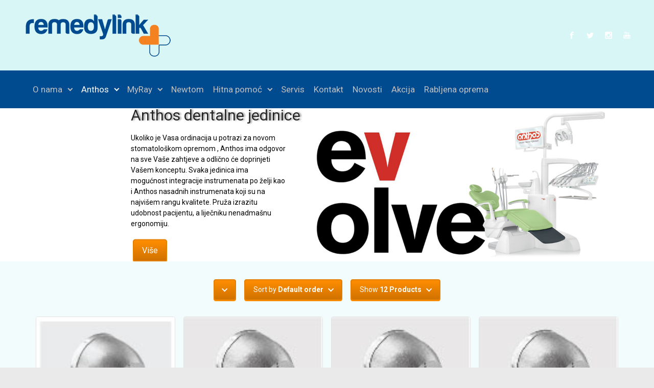

--- FILE ---
content_type: text/html; charset=UTF-8
request_url: http://remedylink.eu/kategorija-proizvoda/stomatologija-anthos/nasadni-instrumenti/turbine-silent-power/
body_size: 85412
content:

    <!DOCTYPE html>
<html itemscope="itemscope" itemtype="http://schema.org/Product"dir="ltr" lang="en-US" prefix="og: https://ogp.me/ns#" class="no-js">
    <head>
        <meta charset="UTF-8"/>
        <meta name="viewport" content="width=device-width, initial-scale=1.0"/>
        <meta http-equiv="X-UA-Compatible" content="IE=edge">

		<title>Turbine Silent power | Remedylink</title>
<style type='text/css'>
</style>
<style type='text/css'>
</style>

		<!-- All in One SEO 4.5.1.1 - aioseo.com -->
		<meta name="robots" content="max-image-preview:large" />
		<link rel="canonical" href="http://remedylink.eu/kategorija-proizvoda/stomatologija-anthos/nasadni-instrumenti/turbine-silent-power/" />
		<meta name="generator" content="All in One SEO (AIOSEO) 4.5.1.1" />
		<meta name="google" content="nositelinkssearchbox" />
		<script type="application/ld+json" class="aioseo-schema">
			{"@context":"https:\/\/schema.org","@graph":[{"@type":"BreadcrumbList","@id":"http:\/\/remedylink.eu\/kategorija-proizvoda\/stomatologija-anthos\/nasadni-instrumenti\/turbine-silent-power\/#breadcrumblist","itemListElement":[{"@type":"ListItem","@id":"http:\/\/remedylink.eu\/#listItem","position":1,"name":"Home","item":"http:\/\/remedylink.eu\/","nextItem":"http:\/\/remedylink.eu\/kategorija-proizvoda\/stomatologija-anthos\/#listItem"},{"@type":"ListItem","@id":"http:\/\/remedylink.eu\/kategorija-proizvoda\/stomatologija-anthos\/#listItem","position":2,"name":"Stomatologija Anthos","item":"http:\/\/remedylink.eu\/kategorija-proizvoda\/stomatologija-anthos\/","nextItem":"http:\/\/remedylink.eu\/kategorija-proizvoda\/stomatologija-anthos\/nasadni-instrumenti\/#listItem","previousItem":"http:\/\/remedylink.eu\/#listItem"},{"@type":"ListItem","@id":"http:\/\/remedylink.eu\/kategorija-proizvoda\/stomatologija-anthos\/nasadni-instrumenti\/#listItem","position":3,"name":"Nasadni instrumenti","item":"http:\/\/remedylink.eu\/kategorija-proizvoda\/stomatologija-anthos\/nasadni-instrumenti\/","nextItem":"http:\/\/remedylink.eu\/kategorija-proizvoda\/stomatologija-anthos\/nasadni-instrumenti\/turbine-silent-power\/#listItem","previousItem":"http:\/\/remedylink.eu\/kategorija-proizvoda\/stomatologija-anthos\/#listItem"},{"@type":"ListItem","@id":"http:\/\/remedylink.eu\/kategorija-proizvoda\/stomatologija-anthos\/nasadni-instrumenti\/turbine-silent-power\/#listItem","position":4,"name":"Turbine Silent power","previousItem":"http:\/\/remedylink.eu\/kategorija-proizvoda\/stomatologija-anthos\/nasadni-instrumenti\/#listItem"}]},{"@type":"CollectionPage","@id":"http:\/\/remedylink.eu\/kategorija-proizvoda\/stomatologija-anthos\/nasadni-instrumenti\/turbine-silent-power\/#collectionpage","url":"http:\/\/remedylink.eu\/kategorija-proizvoda\/stomatologija-anthos\/nasadni-instrumenti\/turbine-silent-power\/","name":"Turbine Silent power | Remedylink","inLanguage":"en-US","isPartOf":{"@id":"http:\/\/remedylink.eu\/#website"},"breadcrumb":{"@id":"http:\/\/remedylink.eu\/kategorija-proizvoda\/stomatologija-anthos\/nasadni-instrumenti\/turbine-silent-power\/#breadcrumblist"}},{"@type":"Organization","@id":"http:\/\/remedylink.eu\/#organization","name":"Remedylink","url":"http:\/\/remedylink.eu\/"},{"@type":"WebSite","@id":"http:\/\/remedylink.eu\/#website","url":"http:\/\/remedylink.eu\/","name":"Remedylink","inLanguage":"en-US","publisher":{"@id":"http:\/\/remedylink.eu\/#organization"}}]}
		</script>
		<!-- All in One SEO -->

<link rel='dns-prefetch' href='//remedylink.eu' />
<link rel='dns-prefetch' href='//s.w.org' />
<link rel="alternate" type="application/rss+xml" title="Remedylink &raquo; Feed" href="http://remedylink.eu/feed/" />
<link rel="alternate" type="application/rss+xml" title="Remedylink &raquo; Comments Feed" href="http://remedylink.eu/comments/feed/" />
<link rel="alternate" type="application/rss+xml" title="Remedylink &raquo; Turbine Silent power Category Feed" href="http://remedylink.eu/kategorija-proizvoda/stomatologija-anthos/nasadni-instrumenti/turbine-silent-power/feed/" />
		<!-- This site uses the Google Analytics by ExactMetrics plugin v7.22.0 - Using Analytics tracking - https://www.exactmetrics.com/ -->
		<!-- Note: ExactMetrics is not currently configured on this site. The site owner needs to authenticate with Google Analytics in the ExactMetrics settings panel. -->
					<!-- No tracking code set -->
				<!-- / Google Analytics by ExactMetrics -->
				<script type="text/javascript">
			window._wpemojiSettings = {"baseUrl":"https:\/\/s.w.org\/images\/core\/emoji\/13.1.0\/72x72\/","ext":".png","svgUrl":"https:\/\/s.w.org\/images\/core\/emoji\/13.1.0\/svg\/","svgExt":".svg","source":{"concatemoji":"http:\/\/remedylink.eu\/wp-includes\/js\/wp-emoji-release.min.js"}};
			!function(e,a,t){var n,r,o,i=a.createElement("canvas"),p=i.getContext&&i.getContext("2d");function s(e,t){var a=String.fromCharCode;p.clearRect(0,0,i.width,i.height),p.fillText(a.apply(this,e),0,0);e=i.toDataURL();return p.clearRect(0,0,i.width,i.height),p.fillText(a.apply(this,t),0,0),e===i.toDataURL()}function c(e){var t=a.createElement("script");t.src=e,t.defer=t.type="text/javascript",a.getElementsByTagName("head")[0].appendChild(t)}for(o=Array("flag","emoji"),t.supports={everything:!0,everythingExceptFlag:!0},r=0;r<o.length;r++)t.supports[o[r]]=function(e){if(!p||!p.fillText)return!1;switch(p.textBaseline="top",p.font="600 32px Arial",e){case"flag":return s([127987,65039,8205,9895,65039],[127987,65039,8203,9895,65039])?!1:!s([55356,56826,55356,56819],[55356,56826,8203,55356,56819])&&!s([55356,57332,56128,56423,56128,56418,56128,56421,56128,56430,56128,56423,56128,56447],[55356,57332,8203,56128,56423,8203,56128,56418,8203,56128,56421,8203,56128,56430,8203,56128,56423,8203,56128,56447]);case"emoji":return!s([10084,65039,8205,55357,56613],[10084,65039,8203,55357,56613])}return!1}(o[r]),t.supports.everything=t.supports.everything&&t.supports[o[r]],"flag"!==o[r]&&(t.supports.everythingExceptFlag=t.supports.everythingExceptFlag&&t.supports[o[r]]);t.supports.everythingExceptFlag=t.supports.everythingExceptFlag&&!t.supports.flag,t.DOMReady=!1,t.readyCallback=function(){t.DOMReady=!0},t.supports.everything||(n=function(){t.readyCallback()},a.addEventListener?(a.addEventListener("DOMContentLoaded",n,!1),e.addEventListener("load",n,!1)):(e.attachEvent("onload",n),a.attachEvent("onreadystatechange",function(){"complete"===a.readyState&&t.readyCallback()})),(n=t.source||{}).concatemoji?c(n.concatemoji):n.wpemoji&&n.twemoji&&(c(n.twemoji),c(n.wpemoji)))}(window,document,window._wpemojiSettings);
		</script>
		<style type="text/css">
img.wp-smiley,
img.emoji {
	display: inline !important;
	border: none !important;
	box-shadow: none !important;
	height: 1em !important;
	width: 1em !important;
	margin: 0 .07em !important;
	vertical-align: -0.1em !important;
	background: none !important;
	padding: 0 !important;
}
</style>
	<link rel='stylesheet' id='component-shortcodes-css'  href='http://remedylink.eu/wp-content/plugins/component-shortcodes/assets/css/style.css' type='text/css' media='' />
<link rel='stylesheet' id='wp-block-library-css'  href='http://remedylink.eu/wp-includes/css/dist/block-library/style.min.css' type='text/css' media='all' />
<link rel='stylesheet' id='wc-blocks-vendors-style-css'  href='http://remedylink.eu/wp-content/plugins/woocommerce/packages/woocommerce-blocks/build/wc-blocks-vendors-style.css' type='text/css' media='all' />
<link rel='stylesheet' id='wc-blocks-style-css'  href='http://remedylink.eu/wp-content/plugins/woocommerce/packages/woocommerce-blocks/build/wc-blocks-style.css' type='text/css' media='all' />
<style id='woocommerce-inline-inline-css' type='text/css'>
.woocommerce form .form-row .required { visibility: visible; }
</style>
<link rel='stylesheet' id='wpml-legacy-horizontal-list-0-css'  href='http://remedylink.eu/wp-content/plugins/sitepress-multilingual-cms/templates/language-switchers/legacy-list-horizontal/style.min.css' type='text/css' media='all' />
<style id='wpml-legacy-horizontal-list-0-inline-css' type='text/css'>
.wpml-ls-statics-footer a, .wpml-ls-statics-footer .wpml-ls-sub-menu a, .wpml-ls-statics-footer .wpml-ls-sub-menu a:link, .wpml-ls-statics-footer li:not(.wpml-ls-current-language) .wpml-ls-link, .wpml-ls-statics-footer li:not(.wpml-ls-current-language) .wpml-ls-link:link {color:#444444;background-color:#ffffff;}.wpml-ls-statics-footer a, .wpml-ls-statics-footer .wpml-ls-sub-menu a:hover,.wpml-ls-statics-footer .wpml-ls-sub-menu a:focus, .wpml-ls-statics-footer .wpml-ls-sub-menu a:link:hover, .wpml-ls-statics-footer .wpml-ls-sub-menu a:link:focus {color:#000000;background-color:#eeeeee;}.wpml-ls-statics-footer .wpml-ls-current-language > a {color:#444444;background-color:#ffffff;}.wpml-ls-statics-footer .wpml-ls-current-language:hover>a, .wpml-ls-statics-footer .wpml-ls-current-language>a:focus {color:#000000;background-color:#eeeeee;}
</style>
<link rel='stylesheet' id='wpml-menu-item-0-css'  href='http://remedylink.eu/wp-content/plugins/sitepress-multilingual-cms/templates/language-switchers/menu-item/style.min.css' type='text/css' media='all' />
<link rel='stylesheet' id='evolve-plus-bootstrap-css'  href='http://remedylink.eu/wp-content/themes/evolve-plus/assets/css/bootstrap.min.css' type='text/css' media='all' />
<link rel='stylesheet' id='evolve-plus-fw-css'  href='http://remedylink.eu/wp-content/themes/evolve-plus/assets/css/fw-all.min.css' type='text/css' media='all' />
<link rel='stylesheet' id='evolve-plus-style-css'  href='http://remedylink.eu/wp-content/themes/evolve-plus/style.css' type='text/css' media='all' />
<style id='evolve-plus-style-inline-css' type='text/css'>
 .navbar-nav .nav-link:focus, .navbar-nav .nav-link:hover, .navbar-nav .active > .nav-link, .navbar-nav .nav-link.active, .navbar-nav .nav-link.show, .navbar-nav .show > .nav-link, .navbar-nav li.menu-item.current-menu-item > a, .navbar-nav li.menu-item.current-menu-parent > a, .navbar-nav li.menu-item.current-menu-ancestor > a, .navbar-nav li a:hover, .navbar-nav li:hover > a, .navbar-nav li:hover, .social-media-links a:hover { color: #ffffff; } #wrapper { margin: 0; width: 100%; } .content { background-color: #f2fcfc; } .content { padding-top: 35px; padding-bottom: 0; } .navbar-nav .dropdown-menu { background-color: #004a8f; } .navbar-nav .dropdown-item:focus, .navbar-nav .dropdown-item:hover { background: none; } .menu-header, .sticky-header { background-color: #004a8f; } .header-wrapper:not(.header-v2) .header-search .form-control:focus, .sticky-header .header-search .form-control:focus { background-color: #003e83; } .header-wrapper .woocommerce-menu .dropdown-divider { border-color: #003e83; } .footer { background: #d9f6f6; } .header-pattern { background-color: #d9f6f6; } .header-search .form-control, .header-search .form-control:focus, .header-search .form-control::placeholder { color: #c1c1c1; } body { font-size: 1rem; font-family: Roboto; font-weight: 300; color: #212529; } #website-title, #website-title a { font-size: 39px; font-family: Roboto; font-style: 400; color: #ffffff; } #tagline { font-size: 13px; font-family: Roboto; font-style: 400; color: #aaaaaa; } .post-title, .post-title a, .blog-title { font-size: 20px; font-family: Roboto; font-weight: 400; color: #51545C; } .posts.card-columns .post-title a, .posts.card-columns .post-title { font-size: 1.5rem; line-height: 2rem; } .post-content { font-size: 14px; font-family: Roboto; font-weight: 400; color: #333; } body{ color:#333; } #sticky-title { font-size: 18px; font-family: Roboto; font-weight: 400; color: #ffffff; } .page-nav a, .navbar-nav .nav-link, .navbar-nav .dropdown-item, .navbar-nav .dropdown-menu, .menu-header, .header-wrapper .header-search, .sticky-header, .navbar-toggler, .navbar-nav .mega-menu .widget-title, .navbar-nav .mega-menu .widget-content { font-size: 17px; font-family: Roboto; font-weight: 400; color: #c1c1c1; } .menu-icon img { max-height: 17px; width: auto; } #bootstrap-slider .carousel-caption h5 { font-size: 30px; font-family: Roboto; font-weight: 400; color: #262626; } #bootstrap-slider .carousel-caption p { font-size: 14px; font-family: Roboto; font-weight: 400; color: #020202; } .widget-title, .widget-title a.rsswidget { font-size: 19px; font-family: Roboto; font-weight: 400; color: #333; } .widget-content, .aside, .aside a { font-size: 13px; font-family: Roboto; font-weight: 400; color: #333; }.widget-content, .widget-content a, .widget-content .tab-holder .news-list li .post-holder a, .widget-content .tab-holder .news-list li .post-holder .meta{ color:#333; } h1 { font-size: 35px; font-family: Roboto; font-weight: 400; color: #333; } h2 { font-size: 28px; font-family: Roboto; font-weight: 400; color: #333; } h3 { font-size: 26px; font-family: Roboto; font-weight: 400; color: #333; } h4 { font-size: 22px; font-family: Roboto; font-weight: 400; color: #333; } h5 { font-size: 18px; font-family: Roboto; font-weight: 400; color: #333; } h6 { font-size: 14px; font-family: Roboto; font-weight: 400; color: #333; } #copyright, #copyright a { font-size: .7rem; font-family: Roboto; font-weight: 300; color: #999999; } .sticky-header-logo-container img { max-height: 40px; } #backtotop { right: 2rem; } .widget-content { background: none; border: none; -webkit-box-shadow: none; box-shadow: none; } .widget::before { -webkit-box-shadow: none; box-shadow: none; } a, .page-link, .page-link:hover, code, .widget_calendar tbody a, .page-numbers.current { color: #003f7d; } .breadcrumb-item:last-child, .breadcrumb-item+.breadcrumb-item::before, .widget a, .post-meta, .post-meta a, .navigation a, .post-content .number-pagination a:link, #wp-calendar td, .no-comment, .comment-meta, .comment-meta a, blockquote, .price del, .portfolio-categories a { color: #999999; } a:hover { color: #145391; } .header { padding-top: 20px; padding-bottom: 20px; } .header.container { padding-left: 0; padding-right: 0; } .page-nav ul > li, .navbar-nav > li { padding: 0 1px; } .social-media-links a { color: #ffffff; } .header-block { background-color: #273039; background: -o-radial-gradient(circle, #273039, #18212a); background: radial-gradient(circle, #273039, #18212a); background-repeat: no-repeat; } .btn, a.btn, button, .button, .widget .button, input#submit, input[type=submit], .post-content a.btn, .woocommerce .button { background: #ff8e00; background-image: -webkit-gradient( linear, left bottom, left top, from(#d07201), to(#ff8e00) ); background-image: -o-linear-gradient( bottom, #d07201, #ff8e00 ); background-image: linear-gradient( to top, #d07201, #ff8e00 ); color: #ffffff; text-shadow: none; border-color: #e47e01; border-radius: .3em; border-width: 2px; border-style: solid; -webkit-box-shadow: 0 2px 0 #ff8e00; box-shadow: 0 2px 0 #ff8e00; } .header-wrapper .woocommerce-menu .btn { color: #ffffff; } .btn:hover, a.btn:hover, button:hover, .button:hover, .widget .button:hover, input#submit:hover, input[type=submit]:hover, .carousel-control-button:hover, .ekko-lightbox-nav-overlay a:hover, .header-wrapper .woocommerce-menu .btn:hover { color: #ffffff; border-color: #e47e01; background: #ff8e00; background-image: -webkit-gradient( linear, left bottom, left top, from( #d57501 ), to( #ff8e00 ) ); background-image: -o-linear-gradient( bottom, #d57501, #ff8e00 ); background-image: linear-gradient( to top, #d57501, #ff8e00 ); -webkit-box-shadow: 0 2px 0 #e47e01; box-shadow: 0 2px 0 #e47e01; border-width: 2px; border-style: solid; } input[type=text], input[type=email], input[type=url], input[type=password], input[type=file], input[type=tel], textarea, select, .form-control, .form-control:focus, .select2-container--default .select2-selection--single, a.wpml-ls-item-toggle, .wpml-ls-sub-menu a { background-color: #ffffff; border-color: #E0E0E0; color: #888888; } .custom-checkbox .custom-control-input:checked~.custom-control-label::before, .custom-radio .custom-control-input:checked~.custom-control-label::before, .nav-pills .nav-link.active, .dropdown-item.active, .dropdown-item:active, .woocommerce-store-notice, .comment-author .fn .badge-primary, .widget.woocommerce .count, .woocommerce-review-link, .woocommerce .onsale, .stars a:hover, .stars a.active, .switch input:checked + label::before { background: #003f7d; } .form-control:focus, .input-text:focus, input[type=text]:focus, input[type=email]:focus, input[type=url]:focus, input[type=password]:focus, input[type=file]:focus, input[type=tel]:focus, textarea:focus, .page-link:focus, select:focus, .switch input:focus + label::before { border-color: transparent; box-shadow: 0 0 .7rem rgba(0, 63, 125, 0.9); } .custom-control-input:focus~.custom-control-label::before { box-shadow: 0 0 0 1px #fff, 0 0 0 0.2rem  rgba(0, 63, 125, 0.25); } .btn.focus, .btn:focus { box-shadow: 0 0 0 0.2rem rgba(0, 63, 125, 0.25); } :focus { outline-color: rgba(0, 63, 125, 0.25); } code { border-left-color: #003f7d; } #bootstrap-slider .carousel-caption h5 { display: block; } #parallax-slider .carousel-caption h5 { display: block; } #posts-slider .carousel-caption h5 { display: block; } .products.card-columns { -webkit-column-count: 4; column-count: 4; } @media (min-width: 992px), (min-width: 1200px), (min-width: 1260px) and (max-width: 1198.98px) { .container { width: 100%; max-width: 1200px; } .header-block .container:first-child { width: 100%; } .posts.card-deck > .card { min-width: calc(33.333333% - 30px); max-width: calc(33.333333% - 30px); } .posts.card-deck > .card.p-4 { min-width: calc(33.333333% - 2rem); max-width: calc(33.333333% - 2rem); }} @media (max-width: 991.98px) { .posts.card-deck > .card { min-width: calc(50% - 30px); max-width: calc(50% - 30px); } .posts.card-deck > .card.p-4 { min-width: calc(50% - 2rem); max-width: calc(50% - 2rem); } .products.card-columns { -webkit-column-count: 3; column-count: 3; }} @media (min-width: 768px) { .sticky-header { width: 100%; left: 0; right: 0; margin: 0 auto; z-index: 99999; } .page-nav, .header-wrapper .main-menu { padding-top: 8px; padding-bottom: 8px; } a:hover .link-effect, a:focus .link-effect { -webkit-transform: translateY(-100%); -ms-transform: translateY(-100%); transform: translateY(-100%); } .posts.card-columns { -webkit-column-count: 3; column-count: 3; } .header-v1 .social-media-links li:last-child a { padding-right: 0; }} @media (max-width: 767.98px) { .page-nav ul li, .page-nav ul, .navbar-nav li, .navbar-nav, .navbar-nav .dropdown-menu, .navbar-toggler { border-color: #003e83; } .navbar-toggler, .page-nav ul li, .page-nav ul, .navbar-nav li, .navbar-nav, .navbar-nav .dropdown-menu { background: #004287; } .posts.card-deck > .card { min-width: calc(100% - 30px); max-width: 100%; } .posts.card-deck > .card.p-4 { min-width: calc(100% - 2rem); max-width: 100%; } #bootstrap-slider .carousel-caption h5, #parallax-slider .carousel-caption h5, #posts-slider .carousel-caption h5 { font-size: 1.8rem; } .products.card-columns { -webkit-column-count: 2; column-count: 2; } .portfolio.card-deck .card { min-width: calc(50% - 30px); max-width: calc(50% - 30px); }} @media (min-width: 576px) {} @media (max-width: 575.98px) { .posts.card-columns { -webkit-column-count: 1; column-count: 1; } .header-v1 .search-form .form-control { background-color: #004287; } #bootstrap-slider .carousel-caption h5, #parallax-slider .carousel-caption h5, #posts-slider .carousel-caption h5 a { font-size: 1.5rem; margin: 0; } #bootstrap-slider .carousel-caption h5 { background: rgba(0,0,0,0.62); padding: 1rem; } #bootstrap-slider .carousel-caption p { background: rgba(0,0,0,0.62); padding: 1rem; } .products.card-columns { -webkit-column-count: 1; column-count: 1; } .portfolio.card-deck .card { min-width: 100%; max-width: 100%; }}
</style>
<script type='text/javascript' id='wpml-cookie-js-extra'>
/* <![CDATA[ */
var wpml_cookies = {"wp-wpml_current_language":{"value":"en","expires":1,"path":"\/"}};
var wpml_cookies = {"wp-wpml_current_language":{"value":"en","expires":1,"path":"\/"}};
/* ]]> */
</script>
<script type='text/javascript' src='http://remedylink.eu/wp-content/plugins/sitepress-multilingual-cms/res/js/cookies/language-cookie.js' id='wpml-cookie-js'></script>
<link rel="https://api.w.org/" href="http://remedylink.eu/wp-json/" /><link rel="alternate" type="application/json" href="http://remedylink.eu/wp-json/wp/v2/product_cat/23" /><link rel="EditURI" type="application/rsd+xml" title="RSD" href="http://remedylink.eu/xmlrpc.php?rsd" />
<link rel="wlwmanifest" type="application/wlwmanifest+xml" href="http://remedylink.eu/wp-includes/wlwmanifest.xml" /> 
<meta name="generator" content="WordPress 5.8.12" />
<meta name="generator" content="WooCommerce 6.0.1" />
<meta name="generator" content="WPML ver:4.6.8 stt:22,1;" />
<script>document.documentElement.className = 'js';</script>	<noscript><style>.woocommerce-product-gallery{ opacity: 1 !important; }</style></noscript>
	<style type="text/css" id="custom-background-css">
body.custom-background { background-color: #eaeaea; }
</style>
			<style type="text/css" id="wp-custom-css">
			.content-box h5.card-title {
    font-size: 25px;
    font-weight: 600;   
}

#tab-description h3:first-child {
    display: none;
}

.header-block .carousel-caption {
    left: 20%;
}

.woocommerce-products-header {
    display: none;
}

#bootstrap-slider .carousel-caption p {
	margin-right:40px;
	padding-right:40px;
}

.home-content-boxes .content-box [class*=" fa-"] {
   font-size:50px;
}		</style>
		    </head>
<body class="archive tax-product_cat term-turbine-silent-power term-23 custom-background theme-evolve-plus woocommerce woocommerce-page woocommerce-no-js" itemscope="itemscope" itemtype="http://schema.org/WebPage">

<a class="btn screen-reader-text sr-only sr-only-focusable"
   href="#primary">Skip to main content</a>
<div id="wrapper"class='full-width'><div class="sticky-header sticky-header-mega-menu"><div class="container"><div class="row align-items-center"><div class="sticky-header-logo-container col-auto"><a href="http://remedylink.eu"><img src="http://remedylink.eu/wp-content/uploads/2017/10/sticky-logo-bijeli.png" alt="Remedylink" /></a></div><nav class="navbar navbar-expand-md col pl-0">
			                    <div class="navbar-toggler" data-toggle="collapse" data-target="#sticky-menu" aria-controls="primary-menu" aria-expanded="false" aria-label="Sticky">
                                    <span class="navbar-toggler-icon-svg"></span>
                                </div><div id="sticky-menu" class="collapse navbar-collapse justify-content-start" data-hover="dropdown" data-animations="fadeInUp fadeInDown fadeInDown fadeInDown"><ul id="menu-glavni-izbornik" class="navbar-nav align-items-center"><li itemscope="itemscope" itemtype="https://www.schema.org/SiteNavigationElement" id="menu-item-550" class="menu-item menu-item-type-post_type menu-item-object-page menu-item-has-children dropdown menu-item-550 nav-item"><a data-hover="dropdown" data-toggle="dropdown" aria-haspopup="true" aria-expanded="false" id="menu-item-dropdown-550" href="http://remedylink.eu/o-nama/" class="dropdown-toggle nav-link"><span class='drop-down-arrow'><span class="link-effect" data-hover="O nama">O nama</span></span></a>
<ul class="dropdown-menu dropdown-hover" aria-labelledby="drop-down-arrow'><span class=" role="menu">
	<li itemscope="itemscope" itemtype="https://www.schema.org/SiteNavigationElement" id="menu-item-2399" class="menu-item menu-item-type-post_type menu-item-object-page menu-item-2399 nav-item"><a href="http://remedylink.eu/impressum/" class="dropdown-item"><span class='drop-down-arrow'><span class="link-effect" data-hover="Impressum">Impressum</span></span></a></li>
</ul>
</li>
<li itemscope="itemscope" itemtype="https://www.schema.org/SiteNavigationElement" id="menu-item-535" class="menu-item menu-item-type-taxonomy menu-item-object-product_cat current-product_cat-ancestor current-menu-ancestor menu-item-has-children dropdown menu-item-535 nav-item"><a data-hover="dropdown" data-toggle="dropdown" aria-haspopup="true" aria-expanded="false" id="menu-item-dropdown-535" href="http://remedylink.eu/kategorija-proizvoda/stomatologija-anthos/" class="dropdown-toggle nav-link"><span class='drop-down-arrow'><span class="link-effect" data-hover="Anthos">Anthos</span></span></a>
<ul class="dropdown-menu dropdown-hover" aria-labelledby="drop-down-arrow'><span class=" role="menu">
	<li itemscope="itemscope" itemtype="https://www.schema.org/SiteNavigationElement" id="menu-item-1545" class="menu-item menu-item-type-post_type menu-item-object-page current-product_cat-parent menu-item-has-children dropdown menu-item-1545 nav-item"><a data-hover="dropdown" data-toggle="dropdown" aria-haspopup="true" aria-expanded="false" id="menu-item-dropdown-1545" href="http://remedylink.eu/dentalne-jedinice-anthos/" class="dropdown-toggle nav-link"><span class='drop-down-arrow'><span class="link-effect" data-hover="Dentalne jedinice">Dentalne jedinice</span></span></a>
	<ul class="dropdown-menu dropdown-hover" aria-labelledby="drop-down-arrow'><span class=" role="menu">
		<li itemscope="itemscope" itemtype="https://www.schema.org/SiteNavigationElement" id="menu-item-1036" class="menu-item menu-item-type-post_type menu-item-object-page menu-item-1036 nav-item"><a href="http://remedylink.eu/a3-dentalna-jedinica/" class="dropdown-item"><span class='drop-down-arrow'><span class="link-effect" data-hover="A3">A3</span></span></a></li>
		<li itemscope="itemscope" itemtype="https://www.schema.org/SiteNavigationElement" id="menu-item-1037" class="menu-item menu-item-type-post_type menu-item-object-page menu-item-1037 nav-item"><a href="http://remedylink.eu/a5-dentalna-jedinica/" class="dropdown-item"><span class='drop-down-arrow'><span class="link-effect" data-hover="A5">A5</span></span></a></li>
		<li itemscope="itemscope" itemtype="https://www.schema.org/SiteNavigationElement" id="menu-item-1038" class="menu-item menu-item-type-post_type menu-item-object-page menu-item-1038 nav-item"><a href="http://remedylink.eu/a6-dentalna-jedinica/" class="dropdown-item"><span class='drop-down-arrow'><span class="link-effect" data-hover="A6">A6</span></span></a></li>
		<li itemscope="itemscope" itemtype="https://www.schema.org/SiteNavigationElement" id="menu-item-1040" class="menu-item menu-item-type-post_type menu-item-object-page menu-item-1040 nav-item"><a href="http://remedylink.eu/a7-dentalna-jedinica/" class="dropdown-item"><span class='drop-down-arrow'><span class="link-effect" data-hover="A7">A7</span></span></a></li>
		<li itemscope="itemscope" itemtype="https://www.schema.org/SiteNavigationElement" id="menu-item-1041" class="menu-item menu-item-type-post_type menu-item-object-page menu-item-1041 nav-item"><a href="http://remedylink.eu/l9-dentalna-jedinica/" class="dropdown-item"><span class='drop-down-arrow'><span class="link-effect" data-hover="L9">L9</span></span></a></li>
		<li itemscope="itemscope" itemtype="https://www.schema.org/SiteNavigationElement" id="menu-item-1042" class="menu-item menu-item-type-post_type menu-item-object-page menu-item-1042 nav-item"><a href="http://remedylink.eu/l6-dentalna-jedinica/" class="dropdown-item"><span class='drop-down-arrow'><span class="link-effect" data-hover="L6">L6</span></span></a></li>
		<li itemscope="itemscope" itemtype="https://www.schema.org/SiteNavigationElement" id="menu-item-1043" class="menu-item menu-item-type-post_type menu-item-object-page menu-item-1043 nav-item"><a href="http://remedylink.eu/r7-dentalna-jedinica/" class="dropdown-item"><span class='drop-down-arrow'><span class="link-effect" data-hover="R7">R7</span></span></a></li>
		<li itemscope="itemscope" itemtype="https://www.schema.org/SiteNavigationElement" id="menu-item-1039" class="menu-item menu-item-type-post_type menu-item-object-page menu-item-1039 nav-item"><a href="http://remedylink.eu/cart/" class="dropdown-item"><span class='drop-down-arrow'><span class="link-effect" data-hover="Cart">Cart</span></span></a></li>
	</ul>
</li>
	<li itemscope="itemscope" itemtype="https://www.schema.org/SiteNavigationElement" id="menu-item-538" class="menu-item menu-item-type-taxonomy menu-item-object-product_cat menu-item-538 nav-item"><a href="http://remedylink.eu/kategorija-proizvoda/stomatologija-anthos/higijena/" class="dropdown-item"><span class='drop-down-arrow'><span class="link-effect" data-hover="Higijena">Higijena</span></span></a></li>
	<li itemscope="itemscope" itemtype="https://www.schema.org/SiteNavigationElement" id="menu-item-540" class="menu-item menu-item-type-taxonomy menu-item-object-product_cat menu-item-540 nav-item"><a href="http://remedylink.eu/kategorija-proizvoda/stomatologija-anthos/multimedija/" class="dropdown-item"><span class='drop-down-arrow'><span class="link-effect" data-hover="Multimedija">Multimedija</span></span></a></li>
	<li itemscope="itemscope" itemtype="https://www.schema.org/SiteNavigationElement" id="menu-item-545" class="menu-item menu-item-type-taxonomy menu-item-object-product_cat menu-item-545 nav-item"><a href="http://remedylink.eu/kategorija-proizvoda/stomatologija-anthos/reflektori/" class="dropdown-item"><span class='drop-down-arrow'><span class="link-effect" data-hover="Reflektori">Reflektori</span></span></a></li>
	<li itemscope="itemscope" itemtype="https://www.schema.org/SiteNavigationElement" id="menu-item-541" class="menu-item menu-item-type-taxonomy menu-item-object-product_cat current-product_cat-ancestor current-menu-ancestor current-menu-parent current-product_cat-parent menu-item-has-children dropdown active menu-item-541 nav-item"><a data-hover="dropdown" data-toggle="dropdown" aria-haspopup="true" aria-expanded="false" id="menu-item-dropdown-541" href="http://remedylink.eu/kategorija-proizvoda/stomatologija-anthos/nasadni-instrumenti/" class="dropdown-toggle nav-link"><span class='drop-down-arrow'><span class="link-effect" data-hover="Nasadni instrumenti">Nasadni instrumenti</span></span></a>
	<ul class="dropdown-menu dropdown-hover" aria-labelledby="drop-down-arrow'><span class=" role="menu">
		<li itemscope="itemscope" itemtype="https://www.schema.org/SiteNavigationElement" id="menu-item-542" class="menu-item menu-item-type-taxonomy menu-item-object-product_cat menu-item-542 nav-item"><a href="http://remedylink.eu/kategorija-proizvoda/stomatologija-anthos/nasadni-instrumenti/mikromotori/" class="dropdown-item"><span class='drop-down-arrow'><span class="link-effect" data-hover="Mikromotori">Mikromotori</span></span></a></li>
		<li itemscope="itemscope" itemtype="https://www.schema.org/SiteNavigationElement" id="menu-item-543" class="menu-item menu-item-type-taxonomy menu-item-object-product_cat current-menu-item active menu-item-543 nav-item"><a href="http://remedylink.eu/kategorija-proizvoda/stomatologija-anthos/nasadni-instrumenti/turbine-silent-power/" class="dropdown-item"><span class='drop-down-arrow'><span class="link-effect" data-hover="Turbine Silent power">Turbine Silent power</span></span></a></li>
	</ul>
</li>
	<li itemscope="itemscope" itemtype="https://www.schema.org/SiteNavigationElement" id="menu-item-546" class="menu-item menu-item-type-taxonomy menu-item-object-product_cat menu-item-546 nav-item"><a href="http://remedylink.eu/kategorija-proizvoda/stomatologija-anthos/skaler-cistaci-zubnog-kamenca/" class="dropdown-item"><span class='drop-down-arrow'><span class="link-effect" data-hover="Skaler čistači zubnog kamenca">Skaler čistači zubnog kamenca</span></span></a></li>
	<li itemscope="itemscope" itemtype="https://www.schema.org/SiteNavigationElement" id="menu-item-539" class="menu-item menu-item-type-taxonomy menu-item-object-product_cat menu-item-539 nav-item"><a href="http://remedylink.eu/kategorija-proizvoda/stomatologija-anthos/koljicnici-goldspeed-evo/" class="dropdown-item"><span class='drop-down-arrow'><span class="link-effect" data-hover="Koljičnici Gold Speed Evo">Koljičnici Gold Speed Evo</span></span></a></li>
	<li itemscope="itemscope" itemtype="https://www.schema.org/SiteNavigationElement" id="menu-item-547" class="menu-item menu-item-type-taxonomy menu-item-object-product_cat menu-item-547 nav-item"><a href="http://remedylink.eu/kategorija-proizvoda/stomatologija-anthos/sterilizacija/" class="dropdown-item"><span class='drop-down-arrow'><span class="link-effect" data-hover="Sterilizacija">Sterilizacija</span></span></a></li>
	<li itemscope="itemscope" itemtype="https://www.schema.org/SiteNavigationElement" id="menu-item-537" class="menu-item menu-item-type-taxonomy menu-item-object-product_cat menu-item-537 nav-item"><a href="http://remedylink.eu/kategorija-proizvoda/stomatologija-anthos/dezinfekcija/" class="dropdown-item"><span class='drop-down-arrow'><span class="link-effect" data-hover="Dezinfekcija">Dezinfekcija</span></span></a></li>
	<li itemscope="itemscope" itemtype="https://www.schema.org/SiteNavigationElement" id="menu-item-544" class="menu-item menu-item-type-taxonomy menu-item-object-product_cat menu-item-544 nav-item"><a href="http://remedylink.eu/kategorija-proizvoda/stomatologija-anthos/ostalo/" class="dropdown-item"><span class='drop-down-arrow'><span class="link-effect" data-hover="Ostalo">Ostalo</span></span></a></li>
</ul>
</li>
<li itemscope="itemscope" itemtype="https://www.schema.org/SiteNavigationElement" id="menu-item-528" class="menu-item menu-item-type-taxonomy menu-item-object-product_cat menu-item-has-children dropdown menu-item-528 nav-item"><a data-hover="dropdown" data-toggle="dropdown" aria-haspopup="true" aria-expanded="false" id="menu-item-dropdown-528" href="http://remedylink.eu/kategorija-proizvoda/radiologija-myray/" class="dropdown-toggle nav-link"><span class='drop-down-arrow'><span class="link-effect" data-hover="MyRay">MyRay</span></span></a>
<ul class="dropdown-menu dropdown-hover" aria-labelledby="drop-down-arrow'><span class=" role="menu">
	<li itemscope="itemscope" itemtype="https://www.schema.org/SiteNavigationElement" id="menu-item-529" class="menu-item menu-item-type-taxonomy menu-item-object-product_cat menu-item-529 nav-item"><a href="http://remedylink.eu/kategorija-proizvoda/radiologija-myray/ekstraoralna/" class="dropdown-item"><span class='drop-down-arrow'><span class="link-effect" data-hover="Ekstraoralna">Ekstraoralna</span></span></a></li>
	<li itemscope="itemscope" itemtype="https://www.schema.org/SiteNavigationElement" id="menu-item-530" class="menu-item menu-item-type-taxonomy menu-item-object-product_cat menu-item-has-children dropdown menu-item-530 nav-item"><a data-hover="dropdown" data-toggle="dropdown" aria-haspopup="true" aria-expanded="false" id="menu-item-dropdown-530" href="http://remedylink.eu/kategorija-proizvoda/radiologija-myray/intraoralna/" class="dropdown-toggle nav-link"><span class='drop-down-arrow'><span class="link-effect" data-hover="Intraoralna">Intraoralna</span></span></a>
	<ul class="dropdown-menu dropdown-hover" aria-labelledby="drop-down-arrow'><span class=" role="menu">
		<li itemscope="itemscope" itemtype="https://www.schema.org/SiteNavigationElement" id="menu-item-531" class="menu-item menu-item-type-taxonomy menu-item-object-product_cat menu-item-531 nav-item"><a href="http://remedylink.eu/kategorija-proizvoda/radiologija-myray/intraoralna/radiografija/" class="dropdown-item"><span class='drop-down-arrow'><span class="link-effect" data-hover="Radiografija">Radiografija</span></span></a></li>
		<li itemscope="itemscope" itemtype="https://www.schema.org/SiteNavigationElement" id="menu-item-532" class="menu-item menu-item-type-taxonomy menu-item-object-product_cat menu-item-532 nav-item"><a href="http://remedylink.eu/kategorija-proizvoda/radiologija-myray/intraoralna/senzori/" class="dropdown-item"><span class='drop-down-arrow'><span class="link-effect" data-hover="Senzori">Senzori</span></span></a></li>
	</ul>
</li>
	<li itemscope="itemscope" itemtype="https://www.schema.org/SiteNavigationElement" id="menu-item-533" class="menu-item menu-item-type-taxonomy menu-item-object-product_cat menu-item-533 nav-item"><a href="http://remedylink.eu/kategorija-proizvoda/radiologija-myray/skeneri/" class="dropdown-item"><span class='drop-down-arrow'><span class="link-effect" data-hover="Skeneri">Skeneri</span></span></a></li>
	<li itemscope="itemscope" itemtype="https://www.schema.org/SiteNavigationElement" id="menu-item-534" class="menu-item menu-item-type-taxonomy menu-item-object-product_cat menu-item-534 nav-item"><a href="http://remedylink.eu/kategorija-proizvoda/radiologija-myray/software/" class="dropdown-item"><span class='drop-down-arrow'><span class="link-effect" data-hover="Software">Software</span></span></a></li>
</ul>
</li>
<li itemscope="itemscope" itemtype="https://www.schema.org/SiteNavigationElement" id="menu-item-1517" class="menu-item menu-item-type-post_type menu-item-object-page menu-item-1517 nav-item"><a href="http://remedylink.eu/newtom/" class="nav-link"><span class='drop-down-arrow'><span class="link-effect" data-hover="Newtom">Newtom</span></span></a></li>
<li itemscope="itemscope" itemtype="https://www.schema.org/SiteNavigationElement" id="menu-item-522" class="menu-item menu-item-type-taxonomy menu-item-object-product_cat menu-item-has-children dropdown menu-item-522 nav-item"><a data-hover="dropdown" data-toggle="dropdown" aria-haspopup="true" aria-expanded="false" id="menu-item-dropdown-522" href="http://remedylink.eu/kategorija-proizvoda/hitna-pomoc/" class="dropdown-toggle nav-link"><span class='drop-down-arrow'><span class="link-effect" data-hover="Hitna pomoć">Hitna pomoć</span></span></a>
<ul class="dropdown-menu dropdown-hover" aria-labelledby="drop-down-arrow'><span class=" role="menu">
	<li itemscope="itemscope" itemtype="https://www.schema.org/SiteNavigationElement" id="menu-item-524" class="menu-item menu-item-type-taxonomy menu-item-object-product_cat menu-item-524 nav-item"><a href="http://remedylink.eu/kategorija-proizvoda/hitna-pomoc/defibrilatori/" class="dropdown-item"><span class='drop-down-arrow'><span class="link-effect" data-hover="Defibrilatori">Defibrilatori</span></span></a></li>
	<li itemscope="itemscope" itemtype="https://www.schema.org/SiteNavigationElement" id="menu-item-523" class="menu-item menu-item-type-taxonomy menu-item-object-product_cat menu-item-523 nav-item"><a href="http://remedylink.eu/kategorija-proizvoda/hitna-pomoc/automatizirani-cpr/" class="dropdown-item"><span class='drop-down-arrow'><span class="link-effect" data-hover="Automatizirani CPR">Automatizirani CPR</span></span></a></li>
	<li itemscope="itemscope" itemtype="https://www.schema.org/SiteNavigationElement" id="menu-item-526" class="menu-item menu-item-type-taxonomy menu-item-object-product_cat menu-item-526 nav-item"><a href="http://remedylink.eu/kategorija-proizvoda/hitna-pomoc/telemedicina-i-data-management/" class="dropdown-item"><span class='drop-down-arrow'><span class="link-effect" data-hover="Telemedicina i data management">Telemedicina i data management</span></span></a></li>
	<li itemscope="itemscope" itemtype="https://www.schema.org/SiteNavigationElement" id="menu-item-525" class="menu-item menu-item-type-taxonomy menu-item-object-product_cat menu-item-525 nav-item"><a href="http://remedylink.eu/kategorija-proizvoda/hitna-pomoc/obuka-i-tecajevi/" class="dropdown-item"><span class='drop-down-arrow'><span class="link-effect" data-hover="Obuka i tečajevi">Obuka i tečajevi</span></span></a></li>
</ul>
</li>
<li itemscope="itemscope" itemtype="https://www.schema.org/SiteNavigationElement" id="menu-item-548" class="menu-item menu-item-type-post_type menu-item-object-page menu-item-548 nav-item"><a href="http://remedylink.eu/servis/" class="nav-link"><span class='drop-down-arrow'><span class="link-effect" data-hover="Servis">Servis</span></span></a></li>
<li itemscope="itemscope" itemtype="https://www.schema.org/SiteNavigationElement" id="menu-item-549" class="menu-item menu-item-type-post_type menu-item-object-page menu-item-549 nav-item"><a href="http://remedylink.eu/kontakt-2/" class="nav-link"><span class='drop-down-arrow'><span class="link-effect" data-hover="Kontakt">Kontakt</span></span></a></li>
<li itemscope="itemscope" itemtype="https://www.schema.org/SiteNavigationElement" id="menu-item-2396" class="menu-item menu-item-type-taxonomy menu-item-object-category menu-item-2396 nav-item"><a href="http://remedylink.eu/category/novosti/" class="nav-link"><span class='drop-down-arrow'><span class="link-effect" data-hover="Novosti">Novosti</span></span></a></li>
<li itemscope="itemscope" itemtype="https://www.schema.org/SiteNavigationElement" id="menu-item-2395" class="menu-item menu-item-type-taxonomy menu-item-object-category menu-item-2395 nav-item"><a href="http://remedylink.eu/category/akcija/" class="nav-link"><span class='drop-down-arrow'><span class="link-effect" data-hover="Akcija">Akcija</span></span></a></li>
<li itemscope="itemscope" itemtype="https://www.schema.org/SiteNavigationElement" id="menu-item-2551" class="menu-item menu-item-type-post_type menu-item-object-page menu-item-2551 nav-item"><a href="http://remedylink.eu/rabljena-oprema/" class="nav-link"><span class='drop-down-arrow'><span class="link-effect" data-hover="Rabljena oprema">Rabljena oprema</span></span></a></li>
</ul></div></nav></div></div></div><!-- .sticky-header --><div class="header-height"><div class="header-block"></div><header id="header" class="header-v1 header-wrapper page-section" role="banner" itemscope="itemscope"
        itemtype="http://schema.org/WPHeader">
    <div class="header-pattern">

		
        <div class="header container">
            <div class="row align-items-center justify-content-between">

				<div class="col order-1 order-md-3">
        <ul class="social-media-links ml-md-3 float-md-right">

			
                <li><a target="_blank" href="https://www.facebook.com/RemedyLink" data-toggle="tooltip"
                       data-placement="bottom"
                       title="Facebook"><svg class="icon icon-facebook" aria-hidden="true" role="img"> <use xlink:href="http://remedylink.eu/wp-content/themes/evolve-plus/assets/images/icons.svg#icon-facebook"></use> </svg></a>
                </li>

			
                <li><a target="_blank" href="#" data-toggle="tooltip"
                       data-placement="bottom"
                       title="Twitter"><svg class="icon icon-twitter" aria-hidden="true" role="img"> <use xlink:href="http://remedylink.eu/wp-content/themes/evolve-plus/assets/images/icons.svg#icon-twitter"></use> </svg></a>
                </li>

			
                <li><a target="_blank" href="https://www.instagram.com/remedylink.eu/" data-toggle="tooltip"
                       data-placement="bottom"
                       title="Instagram"><svg class="icon icon-instagram" aria-hidden="true" role="img"> <use xlink:href="http://remedylink.eu/wp-content/themes/evolve-plus/assets/images/icons.svg#icon-instagram"></use> </svg></a>
                </li>

			
                <li><a target="_blank" href="#" data-toggle="tooltip"
                       data-placement="bottom"
                       title="YouTube"><svg class="icon icon-youtube" aria-hidden="true" role="img"> <use xlink:href="http://remedylink.eu/wp-content/themes/evolve-plus/assets/images/icons.svg#icon-youtube"></use> </svg></a>
                </li>

			
        </ul>
		
                <nav class="navbar navbar-expand-md woocommerce float-md-right">

                    <div class="navbar-toggler woocommerce-toggler" data-toggle="collapse"
                         data-target="#woocommerce-menu"
                         aria-controls="woocommerce-menu" aria-expanded="false" aria-label="Cart">

						<svg class="icon icon-user" aria-hidden="true" role="img"> <use xlink:href="http://remedylink.eu/wp-content/themes/evolve-plus/assets/images/icons.svg#icon-user"></use> </svg>
                    </div>

                    <div id="woocommerce-menu" class="collapse navbar-collapse" data-hover="dropdown"
                         data-animations="fadeInUp fadeIn fadeIn fadeIn">

                        <ul class="navbar-nav woocommerce-menu">

							
                        </ul><!-- ul.woocommerce-menu -->
                    </div>
                </nav><!-- .navbar -->

 </div><div class='col-md-auto order-2 order-md-1 header-logo-container pr-md-0'><a href=http://remedylink.eu><img alt='Remedylink' src=http://remedylink.eu/wp-content/uploads/2017/10/logo-remedylink-finalni-logotipi-300.png /></a></div>
            </div><!-- .row .align-items-center -->
        </div><!-- .header .container -->

		
    </div><!-- .header-pattern -->

    <div class="menu-header">
        <div class="header-mega-menu container">
            <div class="row align-items-md-center">

				<nav class="navbar navbar-expand-md main-menu mr-auto col-12 col-sm"><button class="navbar-toggler" type="button" data-toggle="collapse" data-target="#primary-menu" aria-controls="primary-menu" aria-expanded="false" aria-label="Primary">
                                    <svg class="icon icon-menu" aria-hidden="true" role="img"> <use xlink:href="http://remedylink.eu/wp-content/themes/evolve-plus/assets/images/icons.svg#icon-menu"></use> </svg>
                                    </button>
                                <div id="primary-menu" class="collapse navbar-collapse justify-content-start" data-hover="dropdown" data-animations="fadeInUp fadeInDown fadeInDown fadeInDown"><ul id="menu-glavni-izbornik-1" class="navbar-nav justify-content-start"><li itemscope="itemscope" itemtype="https://www.schema.org/SiteNavigationElement" class="menu-item menu-item-type-post_type menu-item-object-page menu-item-has-children dropdown menu-item-550 nav-item"><a data-hover="dropdown" data-toggle="dropdown" aria-haspopup="true" aria-expanded="false" id="menu-item-dropdown-550" href="http://remedylink.eu/o-nama/" class="dropdown-toggle nav-link"><span class='drop-down-arrow'><span class="link-effect" data-hover="O nama">O nama</span></span></a>
<ul class="dropdown-menu dropdown-hover" aria-labelledby="drop-down-arrow'><span class=" role="menu">
	<li itemscope="itemscope" itemtype="https://www.schema.org/SiteNavigationElement" class="menu-item menu-item-type-post_type menu-item-object-page menu-item-2399 nav-item"><a href="http://remedylink.eu/impressum/" class="dropdown-item"><span class='drop-down-arrow'><span class="link-effect" data-hover="Impressum">Impressum</span></span></a></li>
</ul>
</li>
<li itemscope="itemscope" itemtype="https://www.schema.org/SiteNavigationElement" class="menu-item menu-item-type-taxonomy menu-item-object-product_cat current-product_cat-ancestor current-menu-ancestor menu-item-has-children dropdown menu-item-535 nav-item"><a data-hover="dropdown" data-toggle="dropdown" aria-haspopup="true" aria-expanded="false" id="menu-item-dropdown-535" href="http://remedylink.eu/kategorija-proizvoda/stomatologija-anthos/" class="dropdown-toggle nav-link"><span class='drop-down-arrow'><span class="link-effect" data-hover="Anthos">Anthos</span></span></a>
<ul class="dropdown-menu dropdown-hover" aria-labelledby="drop-down-arrow'><span class=" role="menu">
	<li itemscope="itemscope" itemtype="https://www.schema.org/SiteNavigationElement" class="menu-item menu-item-type-post_type menu-item-object-page current-product_cat-parent menu-item-has-children dropdown menu-item-1545 nav-item"><a data-hover="dropdown" data-toggle="dropdown" aria-haspopup="true" aria-expanded="false" id="menu-item-dropdown-1545" href="http://remedylink.eu/dentalne-jedinice-anthos/" class="dropdown-toggle nav-link"><span class='drop-down-arrow'><span class="link-effect" data-hover="Dentalne jedinice">Dentalne jedinice</span></span></a>
	<ul class="dropdown-menu dropdown-hover" aria-labelledby="drop-down-arrow'><span class=" role="menu">
		<li itemscope="itemscope" itemtype="https://www.schema.org/SiteNavigationElement" class="menu-item menu-item-type-post_type menu-item-object-page menu-item-1036 nav-item"><a href="http://remedylink.eu/a3-dentalna-jedinica/" class="dropdown-item"><span class='drop-down-arrow'><span class="link-effect" data-hover="A3">A3</span></span></a></li>
		<li itemscope="itemscope" itemtype="https://www.schema.org/SiteNavigationElement" class="menu-item menu-item-type-post_type menu-item-object-page menu-item-1037 nav-item"><a href="http://remedylink.eu/a5-dentalna-jedinica/" class="dropdown-item"><span class='drop-down-arrow'><span class="link-effect" data-hover="A5">A5</span></span></a></li>
		<li itemscope="itemscope" itemtype="https://www.schema.org/SiteNavigationElement" class="menu-item menu-item-type-post_type menu-item-object-page menu-item-1038 nav-item"><a href="http://remedylink.eu/a6-dentalna-jedinica/" class="dropdown-item"><span class='drop-down-arrow'><span class="link-effect" data-hover="A6">A6</span></span></a></li>
		<li itemscope="itemscope" itemtype="https://www.schema.org/SiteNavigationElement" class="menu-item menu-item-type-post_type menu-item-object-page menu-item-1040 nav-item"><a href="http://remedylink.eu/a7-dentalna-jedinica/" class="dropdown-item"><span class='drop-down-arrow'><span class="link-effect" data-hover="A7">A7</span></span></a></li>
		<li itemscope="itemscope" itemtype="https://www.schema.org/SiteNavigationElement" class="menu-item menu-item-type-post_type menu-item-object-page menu-item-1041 nav-item"><a href="http://remedylink.eu/l9-dentalna-jedinica/" class="dropdown-item"><span class='drop-down-arrow'><span class="link-effect" data-hover="L9">L9</span></span></a></li>
		<li itemscope="itemscope" itemtype="https://www.schema.org/SiteNavigationElement" class="menu-item menu-item-type-post_type menu-item-object-page menu-item-1042 nav-item"><a href="http://remedylink.eu/l6-dentalna-jedinica/" class="dropdown-item"><span class='drop-down-arrow'><span class="link-effect" data-hover="L6">L6</span></span></a></li>
		<li itemscope="itemscope" itemtype="https://www.schema.org/SiteNavigationElement" class="menu-item menu-item-type-post_type menu-item-object-page menu-item-1043 nav-item"><a href="http://remedylink.eu/r7-dentalna-jedinica/" class="dropdown-item"><span class='drop-down-arrow'><span class="link-effect" data-hover="R7">R7</span></span></a></li>
		<li itemscope="itemscope" itemtype="https://www.schema.org/SiteNavigationElement" class="menu-item menu-item-type-post_type menu-item-object-page menu-item-1039 nav-item"><a href="http://remedylink.eu/cart/" class="dropdown-item"><span class='drop-down-arrow'><span class="link-effect" data-hover="Cart">Cart</span></span></a></li>
	</ul>
</li>
	<li itemscope="itemscope" itemtype="https://www.schema.org/SiteNavigationElement" class="menu-item menu-item-type-taxonomy menu-item-object-product_cat menu-item-538 nav-item"><a href="http://remedylink.eu/kategorija-proizvoda/stomatologija-anthos/higijena/" class="dropdown-item"><span class='drop-down-arrow'><span class="link-effect" data-hover="Higijena">Higijena</span></span></a></li>
	<li itemscope="itemscope" itemtype="https://www.schema.org/SiteNavigationElement" class="menu-item menu-item-type-taxonomy menu-item-object-product_cat menu-item-540 nav-item"><a href="http://remedylink.eu/kategorija-proizvoda/stomatologija-anthos/multimedija/" class="dropdown-item"><span class='drop-down-arrow'><span class="link-effect" data-hover="Multimedija">Multimedija</span></span></a></li>
	<li itemscope="itemscope" itemtype="https://www.schema.org/SiteNavigationElement" class="menu-item menu-item-type-taxonomy menu-item-object-product_cat menu-item-545 nav-item"><a href="http://remedylink.eu/kategorija-proizvoda/stomatologija-anthos/reflektori/" class="dropdown-item"><span class='drop-down-arrow'><span class="link-effect" data-hover="Reflektori">Reflektori</span></span></a></li>
	<li itemscope="itemscope" itemtype="https://www.schema.org/SiteNavigationElement" class="menu-item menu-item-type-taxonomy menu-item-object-product_cat current-product_cat-ancestor current-menu-ancestor current-menu-parent current-product_cat-parent menu-item-has-children dropdown active menu-item-541 nav-item"><a data-hover="dropdown" data-toggle="dropdown" aria-haspopup="true" aria-expanded="false" id="menu-item-dropdown-541" href="http://remedylink.eu/kategorija-proizvoda/stomatologija-anthos/nasadni-instrumenti/" class="dropdown-toggle nav-link"><span class='drop-down-arrow'><span class="link-effect" data-hover="Nasadni instrumenti">Nasadni instrumenti</span></span></a>
	<ul class="dropdown-menu dropdown-hover" aria-labelledby="drop-down-arrow'><span class=" role="menu">
		<li itemscope="itemscope" itemtype="https://www.schema.org/SiteNavigationElement" class="menu-item menu-item-type-taxonomy menu-item-object-product_cat menu-item-542 nav-item"><a href="http://remedylink.eu/kategorija-proizvoda/stomatologija-anthos/nasadni-instrumenti/mikromotori/" class="dropdown-item"><span class='drop-down-arrow'><span class="link-effect" data-hover="Mikromotori">Mikromotori</span></span></a></li>
		<li itemscope="itemscope" itemtype="https://www.schema.org/SiteNavigationElement" class="menu-item menu-item-type-taxonomy menu-item-object-product_cat current-menu-item active menu-item-543 nav-item"><a href="http://remedylink.eu/kategorija-proizvoda/stomatologija-anthos/nasadni-instrumenti/turbine-silent-power/" class="dropdown-item"><span class='drop-down-arrow'><span class="link-effect" data-hover="Turbine Silent power">Turbine Silent power</span></span></a></li>
	</ul>
</li>
	<li itemscope="itemscope" itemtype="https://www.schema.org/SiteNavigationElement" class="menu-item menu-item-type-taxonomy menu-item-object-product_cat menu-item-546 nav-item"><a href="http://remedylink.eu/kategorija-proizvoda/stomatologija-anthos/skaler-cistaci-zubnog-kamenca/" class="dropdown-item"><span class='drop-down-arrow'><span class="link-effect" data-hover="Skaler čistači zubnog kamenca">Skaler čistači zubnog kamenca</span></span></a></li>
	<li itemscope="itemscope" itemtype="https://www.schema.org/SiteNavigationElement" class="menu-item menu-item-type-taxonomy menu-item-object-product_cat menu-item-539 nav-item"><a href="http://remedylink.eu/kategorija-proizvoda/stomatologija-anthos/koljicnici-goldspeed-evo/" class="dropdown-item"><span class='drop-down-arrow'><span class="link-effect" data-hover="Koljičnici Gold Speed Evo">Koljičnici Gold Speed Evo</span></span></a></li>
	<li itemscope="itemscope" itemtype="https://www.schema.org/SiteNavigationElement" class="menu-item menu-item-type-taxonomy menu-item-object-product_cat menu-item-547 nav-item"><a href="http://remedylink.eu/kategorija-proizvoda/stomatologija-anthos/sterilizacija/" class="dropdown-item"><span class='drop-down-arrow'><span class="link-effect" data-hover="Sterilizacija">Sterilizacija</span></span></a></li>
	<li itemscope="itemscope" itemtype="https://www.schema.org/SiteNavigationElement" class="menu-item menu-item-type-taxonomy menu-item-object-product_cat menu-item-537 nav-item"><a href="http://remedylink.eu/kategorija-proizvoda/stomatologija-anthos/dezinfekcija/" class="dropdown-item"><span class='drop-down-arrow'><span class="link-effect" data-hover="Dezinfekcija">Dezinfekcija</span></span></a></li>
	<li itemscope="itemscope" itemtype="https://www.schema.org/SiteNavigationElement" class="menu-item menu-item-type-taxonomy menu-item-object-product_cat menu-item-544 nav-item"><a href="http://remedylink.eu/kategorija-proizvoda/stomatologija-anthos/ostalo/" class="dropdown-item"><span class='drop-down-arrow'><span class="link-effect" data-hover="Ostalo">Ostalo</span></span></a></li>
</ul>
</li>
<li itemscope="itemscope" itemtype="https://www.schema.org/SiteNavigationElement" class="menu-item menu-item-type-taxonomy menu-item-object-product_cat menu-item-has-children dropdown menu-item-528 nav-item"><a data-hover="dropdown" data-toggle="dropdown" aria-haspopup="true" aria-expanded="false" id="menu-item-dropdown-528" href="http://remedylink.eu/kategorija-proizvoda/radiologija-myray/" class="dropdown-toggle nav-link"><span class='drop-down-arrow'><span class="link-effect" data-hover="MyRay">MyRay</span></span></a>
<ul class="dropdown-menu dropdown-hover" aria-labelledby="drop-down-arrow'><span class=" role="menu">
	<li itemscope="itemscope" itemtype="https://www.schema.org/SiteNavigationElement" class="menu-item menu-item-type-taxonomy menu-item-object-product_cat menu-item-529 nav-item"><a href="http://remedylink.eu/kategorija-proizvoda/radiologija-myray/ekstraoralna/" class="dropdown-item"><span class='drop-down-arrow'><span class="link-effect" data-hover="Ekstraoralna">Ekstraoralna</span></span></a></li>
	<li itemscope="itemscope" itemtype="https://www.schema.org/SiteNavigationElement" class="menu-item menu-item-type-taxonomy menu-item-object-product_cat menu-item-has-children dropdown menu-item-530 nav-item"><a data-hover="dropdown" data-toggle="dropdown" aria-haspopup="true" aria-expanded="false" id="menu-item-dropdown-530" href="http://remedylink.eu/kategorija-proizvoda/radiologija-myray/intraoralna/" class="dropdown-toggle nav-link"><span class='drop-down-arrow'><span class="link-effect" data-hover="Intraoralna">Intraoralna</span></span></a>
	<ul class="dropdown-menu dropdown-hover" aria-labelledby="drop-down-arrow'><span class=" role="menu">
		<li itemscope="itemscope" itemtype="https://www.schema.org/SiteNavigationElement" class="menu-item menu-item-type-taxonomy menu-item-object-product_cat menu-item-531 nav-item"><a href="http://remedylink.eu/kategorija-proizvoda/radiologija-myray/intraoralna/radiografija/" class="dropdown-item"><span class='drop-down-arrow'><span class="link-effect" data-hover="Radiografija">Radiografija</span></span></a></li>
		<li itemscope="itemscope" itemtype="https://www.schema.org/SiteNavigationElement" class="menu-item menu-item-type-taxonomy menu-item-object-product_cat menu-item-532 nav-item"><a href="http://remedylink.eu/kategorija-proizvoda/radiologija-myray/intraoralna/senzori/" class="dropdown-item"><span class='drop-down-arrow'><span class="link-effect" data-hover="Senzori">Senzori</span></span></a></li>
	</ul>
</li>
	<li itemscope="itemscope" itemtype="https://www.schema.org/SiteNavigationElement" class="menu-item menu-item-type-taxonomy menu-item-object-product_cat menu-item-533 nav-item"><a href="http://remedylink.eu/kategorija-proizvoda/radiologija-myray/skeneri/" class="dropdown-item"><span class='drop-down-arrow'><span class="link-effect" data-hover="Skeneri">Skeneri</span></span></a></li>
	<li itemscope="itemscope" itemtype="https://www.schema.org/SiteNavigationElement" class="menu-item menu-item-type-taxonomy menu-item-object-product_cat menu-item-534 nav-item"><a href="http://remedylink.eu/kategorija-proizvoda/radiologija-myray/software/" class="dropdown-item"><span class='drop-down-arrow'><span class="link-effect" data-hover="Software">Software</span></span></a></li>
</ul>
</li>
<li itemscope="itemscope" itemtype="https://www.schema.org/SiteNavigationElement" class="menu-item menu-item-type-post_type menu-item-object-page menu-item-1517 nav-item"><a href="http://remedylink.eu/newtom/" class="nav-link"><span class='drop-down-arrow'><span class="link-effect" data-hover="Newtom">Newtom</span></span></a></li>
<li itemscope="itemscope" itemtype="https://www.schema.org/SiteNavigationElement" class="menu-item menu-item-type-taxonomy menu-item-object-product_cat menu-item-has-children dropdown menu-item-522 nav-item"><a data-hover="dropdown" data-toggle="dropdown" aria-haspopup="true" aria-expanded="false" id="menu-item-dropdown-522" href="http://remedylink.eu/kategorija-proizvoda/hitna-pomoc/" class="dropdown-toggle nav-link"><span class='drop-down-arrow'><span class="link-effect" data-hover="Hitna pomoć">Hitna pomoć</span></span></a>
<ul class="dropdown-menu dropdown-hover" aria-labelledby="drop-down-arrow'><span class=" role="menu">
	<li itemscope="itemscope" itemtype="https://www.schema.org/SiteNavigationElement" class="menu-item menu-item-type-taxonomy menu-item-object-product_cat menu-item-524 nav-item"><a href="http://remedylink.eu/kategorija-proizvoda/hitna-pomoc/defibrilatori/" class="dropdown-item"><span class='drop-down-arrow'><span class="link-effect" data-hover="Defibrilatori">Defibrilatori</span></span></a></li>
	<li itemscope="itemscope" itemtype="https://www.schema.org/SiteNavigationElement" class="menu-item menu-item-type-taxonomy menu-item-object-product_cat menu-item-523 nav-item"><a href="http://remedylink.eu/kategorija-proizvoda/hitna-pomoc/automatizirani-cpr/" class="dropdown-item"><span class='drop-down-arrow'><span class="link-effect" data-hover="Automatizirani CPR">Automatizirani CPR</span></span></a></li>
	<li itemscope="itemscope" itemtype="https://www.schema.org/SiteNavigationElement" class="menu-item menu-item-type-taxonomy menu-item-object-product_cat menu-item-526 nav-item"><a href="http://remedylink.eu/kategorija-proizvoda/hitna-pomoc/telemedicina-i-data-management/" class="dropdown-item"><span class='drop-down-arrow'><span class="link-effect" data-hover="Telemedicina i data management">Telemedicina i data management</span></span></a></li>
	<li itemscope="itemscope" itemtype="https://www.schema.org/SiteNavigationElement" class="menu-item menu-item-type-taxonomy menu-item-object-product_cat menu-item-525 nav-item"><a href="http://remedylink.eu/kategorija-proizvoda/hitna-pomoc/obuka-i-tecajevi/" class="dropdown-item"><span class='drop-down-arrow'><span class="link-effect" data-hover="Obuka i tečajevi">Obuka i tečajevi</span></span></a></li>
</ul>
</li>
<li itemscope="itemscope" itemtype="https://www.schema.org/SiteNavigationElement" class="menu-item menu-item-type-post_type menu-item-object-page menu-item-548 nav-item"><a href="http://remedylink.eu/servis/" class="nav-link"><span class='drop-down-arrow'><span class="link-effect" data-hover="Servis">Servis</span></span></a></li>
<li itemscope="itemscope" itemtype="https://www.schema.org/SiteNavigationElement" class="menu-item menu-item-type-post_type menu-item-object-page menu-item-549 nav-item"><a href="http://remedylink.eu/kontakt-2/" class="nav-link"><span class='drop-down-arrow'><span class="link-effect" data-hover="Kontakt">Kontakt</span></span></a></li>
<li itemscope="itemscope" itemtype="https://www.schema.org/SiteNavigationElement" class="menu-item menu-item-type-taxonomy menu-item-object-category menu-item-2396 nav-item"><a href="http://remedylink.eu/category/novosti/" class="nav-link"><span class='drop-down-arrow'><span class="link-effect" data-hover="Novosti">Novosti</span></span></a></li>
<li itemscope="itemscope" itemtype="https://www.schema.org/SiteNavigationElement" class="menu-item menu-item-type-taxonomy menu-item-object-category menu-item-2395 nav-item"><a href="http://remedylink.eu/category/akcija/" class="nav-link"><span class='drop-down-arrow'><span class="link-effect" data-hover="Akcija">Akcija</span></span></a></li>
<li itemscope="itemscope" itemtype="https://www.schema.org/SiteNavigationElement" class="menu-item menu-item-type-post_type menu-item-object-page menu-item-2551 nav-item"><a href="http://remedylink.eu/rabljena-oprema/" class="nav-link"><span class='drop-down-arrow'><span class="link-effect" data-hover="Rabljena oprema">Rabljena oprema</span></span></a></li>
</ul></div></nav>
            </div><!-- .row .align-items-center -->
        </div><!-- .container -->
    </div><!-- .menu-header -->
</header><!-- .header-v1 --></div><!-- header-height --><div class="header-block"><div id='bootstrap-slider' class='carousel slide' data-ride='carousel' data-interval='7000'><div class='carousel-inner carousel-resize'><div class='carousel-item  item-0 active'><img class='d-block' src='http://remedylink.eu/wp-content/uploads/2021/12/remedy-banner-1.jpg' alt='Anthos dentalne jedinice' /><div class="carousel-caption layout-left"><h5>Anthos dentalne jedinice</h5><p class='d-none d-md-block'>Ukoliko je Vasa ordinacija u potrazi za novom stomatološkom opremom , Anthos ima odgovor na sve Vaše zahtjeve a odlično će doprinjeti Vašem konceptu. Svaka jedinica ima mogućnost integracije instrumenata po želji kao i Anthos nasadnih instrumenata  koji su na najvišem rangu kvalitete. Pruža izrazitu udobnost pacijentu,  a liječniku nenadmašnu ergonomiju. </p><div class="bootstrap-button"><a href="http://remedylink.eu/dentalne-jedinice-anthos/" class="btn py-2 my-1 mx-1 px-3" target="_blank">Više</a>
</div></div></div></div></div></div><div class="content"><div class="container"><div class="row"><div id="primary" class="col-12"><header class="woocommerce-products-header">
	
	</header>
<div class="woocommerce-notices-wrapper"></div><div class="catalog-ordering mb-4"><a class="btn btn-sm asc mx-2" href="?product_order=desc" role="button"></a><div class="orderby order-dropdown dropdown mx-2 mb-2"><a href="#" class="btn btn-sm dropdown-item current-item" role="button">Sort by <strong>Default order</strong></a><div class="dropdown-menu animated fadeInUp"><a class="dropdown-item current" href="?product_orderby=default">Sort by <strong>Default order</strong></a><a class="dropdown-item" href="?product_orderby=name">Sort by <strong>Name</strong></a><a class="dropdown-item" href="?product_orderby=price">Sort by <strong>Price</strong></a><a class="dropdown-item" href="?product_orderby=date">Sort by <strong>Date</strong></a><a class="dropdown-item" href="?product_orderby=popularity">Sort by <strong>Popularity</strong></a><a class="dropdown-item" href="?product_orderby=rating">Sort by <strong>Rating</strong></a></div></div><div class="sort-count order-dropdown dropdown mx-2 mb-2"><a href="#" class="btn btn-sm dropdown-item current-item" role="button">Show <strong>12  Products</strong></a><div class="dropdown-menu animated fadeInUp"><a class="dropdown-item current" href="?product_count=12&paged=1">Show <strong>12 Products</strong></a><a class="dropdown-item" href="?product_count=24&paged=1">Show <strong>24 Products</strong></a><a class="dropdown-item" href="?product_count=36&paged=1">Show <strong>36 Products</strong></a></div></div></div><div class="products card-columns">

<div class="card text-center product type-product post-470 status-publish first instock product_cat-nasadni-instrumenti product_cat-stomatologija-anthos product_cat-turbine-silent-power has-post-thumbnail shipping-taxable product-type-simple">

	<a href="http://remedylink.eu/proizvod/evo-2/" class="woocommerce-LoopProduct-link woocommerce-loop-product__link">
    <div class="product-images">

		<img width="124" height="124" src="http://remedylink.eu/wp-content/uploads/2021/10/evo-2.jpg" class="card-img-top wp-post-image" alt="evo-2" loading="lazy" itemprop="image" srcset="http://remedylink.eu/wp-content/uploads/2021/10/evo-2.jpg 124w, http://remedylink.eu/wp-content/uploads/2021/10/evo-2-50x50.jpg 50w, http://remedylink.eu/wp-content/uploads/2021/10/evo-2-80x80.jpg 80w, http://remedylink.eu/wp-content/uploads/2021/10/evo-2-75x75.jpg 75w, http://remedylink.eu/wp-content/uploads/2021/10/evo-2-100x100.jpg 100w" sizes="(max-width: 124px) 100vw, 124px" /><div class="cart-loading"><div class="loader"></div></div><div class="show-details-button"><svg class="icon icon-search" aria-hidden="true" role="img"> <use xlink:href="http://remedylink.eu/wp-content/themes/evolve-plus/assets/images/icons.svg#icon-search"></use> </svg>Show details</div>
    </div>

    <div class="card-body">

		<h5 class="card-title">EVO 2</h5>
		

	<a href="http://remedylink.eu/proizvod/evo-2/" rel="nofollow" data-quantity="1" data-product_id="470" data-product_sku="" class="button product_type_simple ajax_add_to_cart"><svg class="icon icon-more" aria-hidden="true" role="img"> <use xlink:href="http://remedylink.eu/wp-content/themes/evolve-plus/assets/images/icons.svg#icon-more"></use> </svg>Read more</a>
    </div>

	</a>
</div>

<div class="card text-center product type-product post-469 status-publish instock product_cat-nasadni-instrumenti product_cat-stomatologija-anthos product_cat-turbine-silent-power has-post-thumbnail shipping-taxable product-type-simple">

	<a href="http://remedylink.eu/proizvod/evo-2l/" class="woocommerce-LoopProduct-link woocommerce-loop-product__link">
    <div class="product-images">

		<img width="118" height="118" src="http://remedylink.eu/wp-content/uploads/2021/10/evo-2-L.jpg" class="card-img-top wp-post-image" alt="evo 2 L" loading="lazy" itemprop="image" srcset="http://remedylink.eu/wp-content/uploads/2021/10/evo-2-L.jpg 118w, http://remedylink.eu/wp-content/uploads/2021/10/evo-2-L-50x50.jpg 50w, http://remedylink.eu/wp-content/uploads/2021/10/evo-2-L-80x80.jpg 80w, http://remedylink.eu/wp-content/uploads/2021/10/evo-2-L-75x75.jpg 75w, http://remedylink.eu/wp-content/uploads/2021/10/evo-2-L-100x100.jpg 100w" sizes="(max-width: 118px) 100vw, 118px" /><div class="cart-loading"><div class="loader"></div></div><div class="show-details-button"><svg class="icon icon-search" aria-hidden="true" role="img"> <use xlink:href="http://remedylink.eu/wp-content/themes/evolve-plus/assets/images/icons.svg#icon-search"></use> </svg>Show details</div>
    </div>

    <div class="card-body">

		<h5 class="card-title">EVO 2L</h5>
		

	<a href="http://remedylink.eu/proizvod/evo-2l/" rel="nofollow" data-quantity="1" data-product_id="469" data-product_sku="" class="button product_type_simple ajax_add_to_cart"><svg class="icon icon-more" aria-hidden="true" role="img"> <use xlink:href="http://remedylink.eu/wp-content/themes/evolve-plus/assets/images/icons.svg#icon-more"></use> </svg>Read more</a>
    </div>

	</a>
</div>

<div class="card text-center product type-product post-467 status-publish instock product_cat-nasadni-instrumenti product_cat-turbine-silent-power has-post-thumbnail shipping-taxable product-type-simple">

	<a href="http://remedylink.eu/proizvod/evo-4l/" class="woocommerce-LoopProduct-link woocommerce-loop-product__link">
    <div class="product-images">

		<img width="118" height="118" src="http://remedylink.eu/wp-content/uploads/2021/10/evo-4-L.jpg" class="card-img-top wp-post-image" alt="evo 4 L" loading="lazy" itemprop="image" srcset="http://remedylink.eu/wp-content/uploads/2021/10/evo-4-L.jpg 118w, http://remedylink.eu/wp-content/uploads/2021/10/evo-4-L-50x50.jpg 50w, http://remedylink.eu/wp-content/uploads/2021/10/evo-4-L-80x80.jpg 80w, http://remedylink.eu/wp-content/uploads/2021/10/evo-4-L-75x75.jpg 75w, http://remedylink.eu/wp-content/uploads/2021/10/evo-4-L-100x100.jpg 100w" sizes="(max-width: 118px) 100vw, 118px" /><div class="cart-loading"><div class="loader"></div></div><div class="show-details-button"><svg class="icon icon-search" aria-hidden="true" role="img"> <use xlink:href="http://remedylink.eu/wp-content/themes/evolve-plus/assets/images/icons.svg#icon-search"></use> </svg>Show details</div>
    </div>

    <div class="card-body">

		<h5 class="card-title">EVO 4L</h5>
		

	<a href="http://remedylink.eu/proizvod/evo-4l/" rel="nofollow" data-quantity="1" data-product_id="467" data-product_sku="" class="button product_type_simple ajax_add_to_cart"><svg class="icon icon-more" aria-hidden="true" role="img"> <use xlink:href="http://remedylink.eu/wp-content/themes/evolve-plus/assets/images/icons.svg#icon-more"></use> </svg>Read more</a>
    </div>

	</a>
</div>

<div class="card text-center product type-product post-468 status-publish last instock product_cat-nasadni-instrumenti product_cat-stomatologija-anthos product_cat-turbine-silent-power has-post-thumbnail shipping-taxable product-type-simple">

	<a href="http://remedylink.eu/proizvod/evo-4lk/" class="woocommerce-LoopProduct-link woocommerce-loop-product__link">
    <div class="product-images">

		<img width="118" height="118" src="http://remedylink.eu/wp-content/uploads/2021/10/evo-4LK.jpg" class="card-img-top wp-post-image" alt="evo 4LK" loading="lazy" itemprop="image" srcset="http://remedylink.eu/wp-content/uploads/2021/10/evo-4LK.jpg 118w, http://remedylink.eu/wp-content/uploads/2021/10/evo-4LK-50x50.jpg 50w, http://remedylink.eu/wp-content/uploads/2021/10/evo-4LK-80x80.jpg 80w, http://remedylink.eu/wp-content/uploads/2021/10/evo-4LK-75x75.jpg 75w, http://remedylink.eu/wp-content/uploads/2021/10/evo-4LK-100x100.jpg 100w" sizes="(max-width: 118px) 100vw, 118px" /><div class="cart-loading"><div class="loader"></div></div><div class="show-details-button"><svg class="icon icon-search" aria-hidden="true" role="img"> <use xlink:href="http://remedylink.eu/wp-content/themes/evolve-plus/assets/images/icons.svg#icon-search"></use> </svg>Show details</div>
    </div>

    <div class="card-body">

		<h5 class="card-title">EVO 4LK</h5>
		

	<a href="http://remedylink.eu/proizvod/evo-4lk/" rel="nofollow" data-quantity="1" data-product_id="468" data-product_sku="" class="button product_type_simple ajax_add_to_cart"><svg class="icon icon-more" aria-hidden="true" role="img"> <use xlink:href="http://remedylink.eu/wp-content/themes/evolve-plus/assets/images/icons.svg#icon-more"></use> </svg>Read more</a>
    </div>

	</a>
</div>

<div class="card text-center product type-product post-465 status-publish first instock product_cat-nasadni-instrumenti product_cat-stomatologija-anthos product_cat-turbine-silent-power has-post-thumbnail shipping-taxable product-type-simple">

	<a href="http://remedylink.eu/proizvod/evo-miniature/" class="woocommerce-LoopProduct-link woocommerce-loop-product__link">
    <div class="product-images">

		<img width="118" height="118" src="http://remedylink.eu/wp-content/uploads/2021/10/evo-miniature.jpg" class="card-img-top wp-post-image" alt="evo miniature" loading="lazy" itemprop="image" srcset="http://remedylink.eu/wp-content/uploads/2021/10/evo-miniature.jpg 118w, http://remedylink.eu/wp-content/uploads/2021/10/evo-miniature-50x50.jpg 50w, http://remedylink.eu/wp-content/uploads/2021/10/evo-miniature-80x80.jpg 80w, http://remedylink.eu/wp-content/uploads/2021/10/evo-miniature-75x75.jpg 75w, http://remedylink.eu/wp-content/uploads/2021/10/evo-miniature-100x100.jpg 100w" sizes="(max-width: 118px) 100vw, 118px" /><div class="cart-loading"><div class="loader"></div></div><div class="show-details-button"><svg class="icon icon-search" aria-hidden="true" role="img"> <use xlink:href="http://remedylink.eu/wp-content/themes/evolve-plus/assets/images/icons.svg#icon-search"></use> </svg>Show details</div>
    </div>

    <div class="card-body">

		<h5 class="card-title">EVO Miniature</h5>
		

	<a href="http://remedylink.eu/proizvod/evo-miniature/" rel="nofollow" data-quantity="1" data-product_id="465" data-product_sku="" class="button product_type_simple ajax_add_to_cart"><svg class="icon icon-more" aria-hidden="true" role="img"> <use xlink:href="http://remedylink.eu/wp-content/themes/evolve-plus/assets/images/icons.svg#icon-more"></use> </svg>Read more</a>
    </div>

	</a>
</div>

<div class="card text-center product type-product post-466 status-publish instock product_cat-nasadni-instrumenti product_cat-stomatologija-anthos product_cat-turbine-silent-power has-post-thumbnail shipping-taxable product-type-simple">

	<a href="http://remedylink.eu/proizvod/evo-miniature-k/" class="woocommerce-LoopProduct-link woocommerce-loop-product__link">
    <div class="product-images">

		<img width="118" height="118" src="http://remedylink.eu/wp-content/uploads/2021/10/evo-miniture-K.jpg" class="card-img-top wp-post-image" alt="evo miniature K" loading="lazy" itemprop="image" srcset="http://remedylink.eu/wp-content/uploads/2021/10/evo-miniture-K.jpg 118w, http://remedylink.eu/wp-content/uploads/2021/10/evo-miniture-K-50x50.jpg 50w, http://remedylink.eu/wp-content/uploads/2021/10/evo-miniture-K-80x80.jpg 80w, http://remedylink.eu/wp-content/uploads/2021/10/evo-miniture-K-75x75.jpg 75w, http://remedylink.eu/wp-content/uploads/2021/10/evo-miniture-K-100x100.jpg 100w" sizes="(max-width: 118px) 100vw, 118px" /><div class="cart-loading"><div class="loader"></div></div><div class="show-details-button"><svg class="icon icon-search" aria-hidden="true" role="img"> <use xlink:href="http://remedylink.eu/wp-content/themes/evolve-plus/assets/images/icons.svg#icon-search"></use> </svg>Show details</div>
    </div>

    <div class="card-body">

		<h5 class="card-title">EVO Miniature K</h5>
		

	<a href="http://remedylink.eu/proizvod/evo-miniature-k/" rel="nofollow" data-quantity="1" data-product_id="466" data-product_sku="" class="button product_type_simple ajax_add_to_cart"><svg class="icon icon-more" aria-hidden="true" role="img"> <use xlink:href="http://remedylink.eu/wp-content/themes/evolve-plus/assets/images/icons.svg#icon-more"></use> </svg>Read more</a>
    </div>

	</a>
</div>
</div>
</div></div><!-- .row --></div><!-- .container --></div><!-- .content --><footer class="footer" itemscope="itemscope" itemtype="http://schema.org/WPFooter" role="contentinfo"><div class="container"><div class="footer-widgets"><div class="row"></div></div><div class="row"><div class="col custom-footer"><p id="copyright"><span class="credits"><a href="http://remedylink.eu">All rights reserved Remedylink d.o.o.</a></div></div></div><!-- .container --></footer><!-- .footer --><a href="#" id="backtotop" class="btn" role="button">&nbsp;</a></div><!-- #wrapper -->	<script type="text/javascript">
		(function () {
			var c = document.body.className;
			c = c.replace(/woocommerce-no-js/, 'woocommerce-js');
			document.body.className = c;
		})();
	</script>
	
<div class="wpml-ls-statics-footer wpml-ls wpml-ls-legacy-list-horizontal">
	<ul><li class="wpml-ls-slot-footer wpml-ls-item wpml-ls-item-en wpml-ls-current-language wpml-ls-first-item wpml-ls-last-item wpml-ls-item-legacy-list-horizontal">
				<a href="http://remedylink.eu/kategorija-proizvoda/stomatologija-anthos/nasadni-instrumenti/turbine-silent-power/" class="wpml-ls-link">
                                                        <img
            class="wpml-ls-flag"
            src="http://remedylink.eu/wp-content/plugins/sitepress-multilingual-cms/res/flags/en.png"
            alt=""
            width=18
            height=12
    /><span class="wpml-ls-native">English</span></a>
			</li></ul>
</div>
<link rel='stylesheet' id='evolve-google-fonts-css'  href='http://fonts.googleapis.com/css?family=Roboto%3A300%7CRoboto%3A400%7CRoboto%3A400%7CRoboto%3A400%3Aregular%7CRoboto%3A400%3Aregular%7CRoboto%3A400%7CRoboto%3A400%7CRoboto%3A300%7CRoboto%3A400%7CRoboto%3A400%7CRoboto%3A400%3Aregular%7CRoboto%3A400%3Aregular%7CRoboto%3A400%3Aregular%7CRoboto%3A400%3Aregular%7CRoboto%3A400%3Aregular%7CRoboto%3A400%7CRoboto%3A400%3Aregular%7CRoboto%3A400%3Aregular%7CRoboto%7CRoboto%7CRoboto%7CRoboto%7CRoboto%3A400%7CRoboto%3A400%7CRoboto%3A700%7CRoboto%3A700%7CRoboto%3A300%7CRoboto%3A700%7CRoboto%3A700%7CRoboto%3A700%7CRoboto%3A300%7CRoboto%3A400%7CRoboto%3A400%7CRoboto%3A400%3Aregular%7CRoboto%3A400%3Aregular%7CRoboto%3A400%7CRoboto%3A400%7CRoboto%3A300%7CRoboto%3A400%7CRoboto%3A400%7CRoboto%3A400%3Aregular%7CRoboto%3A400%3Aregular%7CRoboto%3A400%3Aregular%7CRoboto%3A400%3Aregular%7CRoboto%3A400%3Aregular%7CRoboto%3A400%7CRoboto%3A400%3Aregular%7CRoboto%3A400%3Aregular%7CRoboto%7CRoboto%7CRoboto%7CRoboto%7CRoboto%3A400%7CRoboto%3A400%7CRoboto%3A700%7CRoboto%3A700%7CRoboto%3A300%7CRoboto%3A700%7CRoboto%3A700%7CRoboto%3A700&#038;ver=5.8.12' type='text/css' media='all' />
<link rel='stylesheet' id='evolve-plus-animate-css'  href='http://remedylink.eu/wp-content/themes/evolve-plus/assets/css/animate.min.css' type='text/css' media='all' />
<script type='text/javascript' src='http://remedylink.eu/wp-includes/js/jquery/jquery.min.js' id='jquery-core-js'></script>
<script type='text/javascript' src='http://remedylink.eu/wp-includes/js/jquery/jquery-migrate.min.js' id='jquery-migrate-js'></script>
<script type='text/javascript' src='http://remedylink.eu/wp-content/plugins/component-shortcodes/assets/js/main.min.js' id='component-shortcodes-js'></script>
<script type='text/javascript' src='http://remedylink.eu/wp-content/plugins/woocommerce/assets/js/jquery-blockui/jquery.blockUI.min.js' id='jquery-blockui-js'></script>
<script type='text/javascript' id='wc-add-to-cart-js-extra'>
/* <![CDATA[ */
var wc_add_to_cart_params = {"ajax_url":"\/wp-admin\/admin-ajax.php","wc_ajax_url":"\/?wc-ajax=%%endpoint%%","i18n_view_cart":"View cart","cart_url":"http:\/\/remedylink.eu\/kosarica\/","is_cart":"","cart_redirect_after_add":"no"};
/* ]]> */
</script>
<script type='text/javascript' src='http://remedylink.eu/wp-content/plugins/woocommerce/assets/js/frontend/add-to-cart.min.js' id='wc-add-to-cart-js'></script>
<script type='text/javascript' src='http://remedylink.eu/wp-content/plugins/woocommerce/assets/js/js-cookie/js.cookie.min.js' id='js-cookie-js'></script>
<script type='text/javascript' id='woocommerce-js-extra'>
/* <![CDATA[ */
var woocommerce_params = {"ajax_url":"\/wp-admin\/admin-ajax.php","wc_ajax_url":"\/?wc-ajax=%%endpoint%%"};
/* ]]> */
</script>
<script type='text/javascript' src='http://remedylink.eu/wp-content/plugins/woocommerce/assets/js/frontend/woocommerce.min.js' id='woocommerce-js'></script>
<script type='text/javascript' id='wc-cart-fragments-js-extra'>
/* <![CDATA[ */
var wc_cart_fragments_params = {"ajax_url":"\/wp-admin\/admin-ajax.php","wc_ajax_url":"\/?wc-ajax=%%endpoint%%","cart_hash_key":"wc_cart_hash_02f0e756a49e8a219439572d1603fd69","fragment_name":"wc_fragments_02f0e756a49e8a219439572d1603fd69","request_timeout":"5000"};
/* ]]> */
</script>
<script type='text/javascript' src='http://remedylink.eu/wp-content/plugins/woocommerce/assets/js/frontend/cart-fragments.min.js' id='wc-cart-fragments-js'></script>
<script type='text/javascript' id='main-js-extra'>
/* <![CDATA[ */
var evolve_js_local_vars = {"theme_url":"http:\/\/remedylink.eu\/wp-content\/themes\/evolve-plus","sticky_header":"1","buttons_effect":"animated pulse","woocommerce_23":"1","woocommerce":"1","scroll_to_top":"1","wpml_menu":"1","wpml_menu_effect":"1","lightbox_support":"1","lightbox_images":"1","lightbox_videos":"1","lightbox_images_gallery":"1","lightbox_instagram":"1","lightbox_wrapping":"1","lightbox_arrows":"1","lightbox_maxwidth":"9999","lightbox_maxheight":"9999","slider_arrow_prev":"Previous","slider_arrow_next":"Next","search_box_effect":"default"};
/* ]]> */
</script>
<script type='text/javascript' src='http://remedylink.eu/wp-content/themes/evolve-plus/assets/js/main.js' id='main-js'></script>
<script type='text/javascript' src='http://remedylink.eu/wp-content/themes/evolve-plus/assets/fonts/fontawesome/font-awesome-all.min.js' id='evolve-plus-font-awesome-js'></script>
<script type='text/javascript' src='http://remedylink.eu/wp-content/themes/evolve-plus/assets/fonts/fontawesome/font-awesome-shims.min.js' id='evolve-plus-font-awesome-shims-js'></script>
<script type='text/javascript' src='http://remedylink.eu/wp-includes/js/wp-embed.min.js' id='wp-embed-js'></script>

            <script type="text/javascript">
                jQuery(document).ready(function () {
                    jQuery('#contact-form-widget').submit(function (e) {
                        e.preventDefault();
                        jQuery('#contact-form-submit').addClass('loader-contact-form');
                        jQuery('.contact-form-loader').addClass('loading-container');
                        var data = jQuery(this).serialize();
                        var redirect_page_id = jQuery('#redirect_page_id').val();
                        jQuery.ajax({
                            url: 'http://remedylink.eu/wp-admin/admin-ajax.php',
                            type: 'post',
                            data: {
                                action: 'check_sent_form_data',
                                form_data: data
                            },
                            success: function (result) {
                                if (result == 'redirect_please') {
                                    window.location.href = redirect_page_id;
                                } else {
                                    jQuery('.widget-box-contact-form-widget #submit-result').html(result).fadeIn(500);
                                }
                            }
                        });
                    });
                });
            </script>

			
            <script type="text/javascript">
                jQuery(document).ready(function ($) {
                    $('.widget-box-google-map-widget').each(function () {
                        var address = $(this).data('address');
                        var type = $(this).data('map-type');
                        var zoom = $(this).data('zoom');
                        var scroll = $(this).data('scroll');
                        var scale = $(this).data('scale');
                        var pan = $(this).data('pan');
                        var markers = $(this).data('markers');

                        $(this).goMap({
                            address: address,
                            maptype: type,
                            zoom: zoom,
                            scrollwheel: scroll,
                            scaleControl: scale,
                            navigationControl: pan,
                            markers: markers
                        })
                    });

                });
            </script>

			</body>
</html>